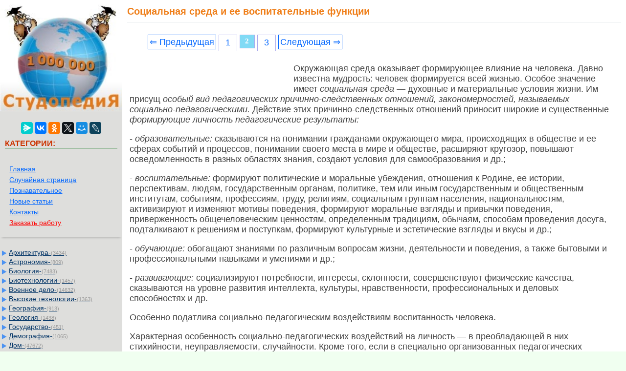

--- FILE ---
content_type: text/html
request_url: https://studopedia.su/1_7614_sotsialnaya-sreda-i-ee-vospitatelnie-funktsii.html
body_size: 20377
content:


<!DOCTYPE html>
<html>
<head>
<meta name="viewport" content="width=device-width, initial-scale=1">
	<meta name="description" content="Особое значение имеет соци­альная среда — духовные и материальные условия жизни. Им присущ особый вид педагогических причинно-следственных отно­шений, закономерностей, называемых"><meta charset="UTF-8">
<title>Социальная среда и ее воспитательные функции</title>
<link rel="icon" href="/icon.ico" type="image/x-icon">
<link rel="shortcut icon" href="/icon.ico" type="image/x-icon">
<link rel="canonical" href="https://studopedia.su/1_7614_sotsialnaya-sreda-i-ee-vospitatelnie-funktsii.html">


   

<style>
html, body {
    margin: 0;
    padding: 0;
    overflow-x: hidden;
}

body {
        font: 100% Tahoma; background: #F0FFF0; color:#424242; margin: 0	px; font-size:2.7vh;
}

p{
	font-family: sans-serif;
	font-family:Tahoma, Verdana, Arial, sans-serif;
	font-size:2.5vh; color:#424242;
    line-height: 1.2em;
	margin-left:15px;
	margin-right:35px;
	margin-top:15px;
}

a {font-family:Tahoma, Verdana, Arial; color:#0066FF; font-size:2.5vh;} 
a:hover  {
	color: #CC3300;
	text-decoration:none;
}


li{font-size:16px; color:#222222; }

img {
    max-width: 100%;     
}
.container{
	max-width: 98%;  
	table-layout: fixed;

}
table tr td.td2:last-child {
     word-break: break-word;
}
	


.leftblock{ background-image: url(/img/leftfon.jpg); }
.leftcat{color:#CC3300; margin: 10px; font-size:16px; border-bottom:solid 1px #157721; font-weight: bold;}
.tailtext{font-size:11px; color:#CC3300; margin-left:100px;}
.tailgener{font-size:10px; color:#999; margin-left:450px;}
.viewinfo{font-size:12px; color:#999999; }
.viewinfo2{font-size:13px; color:#003366; font-weight: bold;}
.tableindex{margin: 0px;}
.yes{font-size:14px; color:#009900; font-weight: bold;}
.no{font-size:14px; color:#FF0000; font-weight: bold;}
.viewcat{font-size:12px; color:#777777; font-weight: bold;}
.goodcat{font-size:12px; color:#009900; font-weight: bold;}
.badcat{font-size:12px; color:#FF0000; font-weight: bold;}
.red{color:#FF0000; font-weight: bold;}
.redsearch{color:#FF0000; font-weight: bold; margin:20px;}
.green{color:#007F00; font-weight: bold;}
.page{text-align:center;}
a.leftssilka{font-family:Tahoma, Verdana, Arial; color:#0066FF; font-size:13px; margin:3px;padding: 1px 1px 1px 5px;width: 90%;display: block;}
a.leftssilka:hover  {
	color: #CC3300;
	text-decoration:none;
}
.sumcat {color: #999; font: 11px Verdana, Arial, Helvetica, sans-serif; }
a.aleft {margin:1px;padding: 1px 1px 1px 17px;width: 90%;display: block;color: #003366;background: url(img/aleft1.png) no-repeat 1px 1px;
font: 14px Verdana, Arial, Helvetica, sans-serif;
}

a.aleft:hover,
a.aleft:active,
a.aleft:focus {margin:3px;padding: 1px 1px 1px 17px; color: #CC3300;background: url(img/aleft2.png) no-repeat 1px 1px #FFFFCC; text-decoration: none;}
a.aleft#active_menu {margin:3px;padding: 1px 1px 1px 17px; color: #CC3300;background: url(img/aleft2.png) no-repeat 1px 1px #FFFFCC;font-weight: bold;}

h1{ margin: 12px 10px 2px;padding:0 0 12px;border-bottom:1px solid #ECF0F1;font:20px/1.1 'PT Sans Narrow', sans-serif;color:#EF7F1A; font-weight: bold;}
h2{color:#CC3300; margin: 20px; font-size:16px; }
h3{color:#CC3300; margin: 20px; font-size:16px; }
h4,h5,h6{color:#CC3300; margin: 20px; font-size:16px; }


.tailtextmob{font-size:12px; color:#777777; font-weight: bold;}
.centerfon{  background: #FFFFFF;  }
.share{color:#AA0000; font-weight: bold;}
.redbig{font-size:18px; color:#FF1022; }
.sape{color: #0066FF; font: 11px Verdana, Arial, Helvetica, sans-serif; margin:10px;}
.divnav {  margin: 0em auto;  padding: 1em;  box-shadow: 0 6px 4px -4px rgba(0, 0, 0, .2);}
.adiv{ font-size:14px;}

.pagelink {  font-size:11pt; width: 90%; margin: 0 auto; text-align: center; }  
.pagelink a {
    text-decoration: none;
	background:#fff;
	border: solid 1px #AAE;
	text-align:center;
}

.pagelink a, .pagelink span {
    display: block;
    float: left;
    padding: 0.3em 0.5em;
    margin-right: 5px;
	margin-bottom: 5px;
	min-width:1em;
	text-align:center;
}

.pagelink .current {
    color: #fff;
	font-weight:bold;
	background:#81DAF5;
	border: solid 1px #AAE;

}
.pagelink .currentmob {
    color: #81DAF5;
	font-weight:bold;
	text-align:center;
	width: 95%; margin: 0 auto; text-align: center;
}

.pagelink .back_link { border: 1px solid; padding: 3px; margin-top: 0px; text-decoration: none; left: 250px;}

.pagelink a:hover {color:#000; border: solid 1px #FE9A2E; 
text-shadow: 1px 1px 5px #FE9A2E, 0 0 0.1em #FE9A2E; /* Параметры тени */
}
.pagelink .next_link { border: 1px solid; padding: 3px; margin-top: 0px; text-decoration: none; right: 100px;}

.pagelink .back_linkmob {display: inline-block; position: absolute  ; border: 1px solid; padding: 3px; margin-top: 0px; text-decoration: none; left: 5px;}

.pagelink a:hover {color:#000; border: solid 1px #FE9A2E; 
text-shadow: 1px 1px 5px #FE9A2E, 0 0 0.1em #FE9A2E; /* Параметры тени */
}
.pagelink .next_linkmob {display: inline-block; position: absolute  ; border: 1px solid; padding: 3px; margin-top: 0px; text-decoration: none; right: 5px;}


.link1{
border: 1px solid #7188FF;
 background: #fefcea; /
    background: linear-gradient(to top, #FFF, #BFD4FF);
width:90%;
color: #900000; 
font-size:11pt; 
}

.link2{border: 1px solid #7188FF; width: 90%; text-align:left;}
.link2 p{margin-left:10px;}
.link2 a {
    color: #0a49be;;
    font-size:10pt;
    font-weight:bold;
	margin:20px;
   }

.link2 a:hover { text-decoration: none; color: #000060;  }

#rek300x600{
	position: fixed;
}

#opaco {
	background-color: #000000;
	left:0;
	-ms-filter:"progid:DXImageTransform.Microsoft.Alpha(Opacity=30)";/* IE8 */
	filter:progid:DXImageTransform.Microsoft.Alpha(opacity = 30); /* IE5+ */
	filter:alpha(opacity=30);/* IE4- */
	moz-opacity:0.3; /* Mozilla */
	-khtml-opacity:0.3; /* Safari */
	opacity:0.3;  /* general CSS3 */
	position:absolute;
	top:0;
	width:100%;
	z-index:100501;
}
#popup {
	background-color:#FFFFFF;
	position:fixed;
	width:320px;
	right:0;
	top:0;
	z-index:100502;
	overflow:hidden;
}
#popup .arrow {
	display:block;
	float:right;
	background:url(img/arrow-up.png) no-repeat;
	width:50px;
	height:50px;
	margin:0px 20px 0 0;
	content:'';
}


.adBanner123 {
    background-color: transparent;
    height: 1px;
    width: 1px;
}

.rekcontainer {
    display: flex;
    flex-direction: column;
    align-items: center;
    width: 100%;
}

.rekblock {
    width: 100%;
    height: 300px;
    margin-bottom: 15px;
}

@media (min-width: 768px) {
    .rekcontainer {
        flex-direction: row;
        justify-content: space-between;
    }
    .rekblock {
        width: 48%;
        height: 250px;
        margin-bottom: 0;
    }
}

</style>


<!-- Yandex Native Ads -->
<script>window.yaContextCb=window.yaContextCb||[]</script>

</head>

<body>
	
<!-- Yandex.RTB R-A-2216439-28 -->
<script>
window.yaContextCb.push(() => {
    Ya.Context.AdvManager.render({
        "blockId": "R-A-2216439-28",
        "type": "floorAd",
        "platform": "touch"
    })
})
</script>
		
		
<table width="100%" border="0" cellpadding="0" cellspacing="0" class="tableindex">
 
 <tr>
    <td width="250" valign="top" class="leftblock">
	<a href="/"><img src="/img/logo.jpg" align="top" alt="Студопедия" width="250"></a>
<br><br>
<center>
<script src="https://yastatic.net/share2/share.js"></script>
<div class="ya-share2" data-curtain data-services="messenger,vkontakte,odnoklassniki,twitter,moimir,lj"></div>
</center>
<p class="leftcat">КАТЕГОРИИ:</p>
<div class="divnav">
<a href="/" class="adiv">Главная</a> <br> <a href="/rand.php" class="adiv">Случайная страница</a> <br> 
<a href="/poznavatelnoe.php" class="adiv">Познавательное</a><br> 
<a href="/newart.php" class="adiv">Новые статьи</a><br> 
<a href="/kontakt.php" class="adiv">Контакты</a><br>
<a href="/zakazwork.php" class="adiv"><font color="red">Заказать работу</font></a>

<br>
</div>
<br>


<a href='/Arhitektura/' class='aleft'>Архитектура-<span class='sumcat'>(3434)</span></a><a href='/Astronomiya/' class='aleft'>Астрономия-<span class='sumcat'>(809)</span></a><a href='/Biologiya/' class='aleft'>Биология-<span class='sumcat'>(7483)</span></a><a href='/Biotehnologii/' class='aleft'>Биотехнологии-<span class='sumcat'>(1457)</span></a><a href='/Voennoe-delo/' class='aleft'>Военное дело-<span class='sumcat'>(14632)</span></a><a href='/Visokie-tehnologii/' class='aleft'>Высокие технологии-<span class='sumcat'>(1363)</span></a><a href='/Geografiya/' class='aleft'>География-<span class='sumcat'>(913)</span></a><a href='/Geologiya/' class='aleft'>Геология-<span class='sumcat'>(1438)</span></a><a href='/Gosudarstvo/' class='aleft'>Государство-<span class='sumcat'>(451)</span></a><a href='/Demografiya/' class='aleft'>Демография-<span class='sumcat'>(1065)</span></a><a href='/Dom/' class='aleft'>Дом-<span class='sumcat'>(47672)</span></a><a href='/ZHurnalistika-i-SMI/' class='aleft'>Журналистика и СМИ-<span class='sumcat'>(912)</span></a><a href='/Izobretatelstvo/' class='aleft'>Изобретательство-<span class='sumcat'>(14524)</span></a><a href='/Inostrannie-yaziki/' class='aleft'>Иностранные языки-<span class='sumcat'>(4268)</span></a><a href='/Informatika/' class='aleft'>Информатика-<span class='sumcat'>(17799)</span></a><a href='/Iskusstvo/' class='aleft'>Искусство-<span class='sumcat'>(1338)</span></a><a href='/Istoriya/' class='aleft'>История-<span class='sumcat'>(13644)</span></a><a href='/Kompyuteri/' class='aleft'>Компьютеры-<span class='sumcat'>(11121)</span></a><a href='/Kosmetika/' class='aleft'>Косметика-<span class='sumcat'>(55)</span></a><a href='/Kulinariya/' class='aleft'>Кулинария-<span class='sumcat'>(373)</span></a><a href='/Kultura/' class='aleft'>Культура-<span class='sumcat'>(8427)</span></a><a href='/Lingvistika/' class='aleft'>Лингвистика-<span class='sumcat'>(374)</span></a><a href='/Literatura/' class='aleft'>Литература-<span class='sumcat'>(1642)</span></a><a href='/Marketing/' class='aleft'>Маркетинг-<span class='sumcat'>(23702)</span></a><a href='/Matematika/' class='aleft'>Математика-<span class='sumcat'>(16968)</span></a><a href='/Mashinostroenie/' class='aleft'>Машиностроение-<span class='sumcat'>(1700)</span></a><a href='/Meditsina/' class='aleft'>Медицина-<span class='sumcat'>(12668)</span></a><a href='/Menedzhment/' class='aleft'>Менеджмент-<span class='sumcat'>(24684)</span></a><a href='/Mehanika/' class='aleft'>Механика-<span class='sumcat'>(15423)</span></a><a href='/Naukovedenie/' class='aleft'>Науковедение-<span class='sumcat'>(506)</span></a><a href='/Obrazovanie/' class='aleft'>Образование-<span class='sumcat'>(11852)</span></a><a href='/Ohrana-truda/' class='aleft'>Охрана труда-<span class='sumcat'>(3308)</span></a><a href='/Pedagogika/' class='aleft'>Педагогика-<span class='sumcat'>(5571)</span></a><a href='/Poligrafiya/' class='aleft'>Полиграфия-<span class='sumcat'>(1312)</span></a><a href='/Politika/' class='aleft'>Политика-<span class='sumcat'>(7869)</span></a><a href='/Pravo/' class='aleft'>Право-<span class='sumcat'>(5454)</span></a><a href='/Priborostroenie/' class='aleft'>Приборостроение-<span class='sumcat'>(1369)</span></a><a href='/Programmirovanie/' class='aleft'>Программирование-<span class='sumcat'>(2801)</span></a><a href='/Proizvodstvo/' class='aleft'>Производство-<span class='sumcat'>(97182)</span></a><a href='/Promishlennost/' class='aleft'>Промышленность-<span class='sumcat'>(8706)</span></a><a href='/Psihologiya/' class='aleft'>Психология-<span class='sumcat'>(18388)</span></a><a href='/Religiya/' class='aleft'>Религия-<span class='sumcat'>(3217)</span></a><a href='/Svyaz/' class='aleft'>Связь-<span class='sumcat'>(10668)</span></a><a href='/Selskoe-hozyaystvo/' class='aleft'>Сельское хозяйство-<span class='sumcat'>(299)</span></a><a href='/Sotsiologiya/' class='aleft'>Социология-<span class='sumcat'>(6455)</span></a><a href='/Sport/' class='aleft'>Спорт-<span class='sumcat'>(42831)</span></a><a href='/Stroitelstvo/' class='aleft'>Строительство-<span class='sumcat'>(4793)</span></a><a href='/Torgovlya/' class='aleft'>Торговля-<span class='sumcat'>(5050)</span></a><a href='/Transport/' class='aleft'>Транспорт-<span class='sumcat'>(2929)</span></a><a href='/Turizm/' class='aleft'>Туризм-<span class='sumcat'>(1568)</span></a><a href='/Fizika/' class='aleft'>Физика-<span class='sumcat'>(3942)</span></a><a href='/Filosofiya/' class='aleft'>Философия-<span class='sumcat'>(17015)</span></a><a href='/Finansi/' class='aleft'>Финансы-<span class='sumcat'>(26596)</span></a><a href='/Himiya/' class='aleft'>Химия-<span class='sumcat'>(22929)</span></a><a href='/Ekologiya/' class='aleft'>Экология-<span class='sumcat'>(12095)</span></a><a href='/Ekonomika/' class='aleft'>Экономика-<span class='sumcat'>(9961)</span></a><a href='/Elektronika/' class='aleft'>Электроника-<span class='sumcat'>(8441)</span></a><a href='/Elektrotehnika/' class='aleft'>Электротехника-<span class='sumcat'>(4623)</span></a><a href='/Energetika/' class='aleft'>Энергетика-<span class='sumcat'>(12629)</span></a><a href='/YUrisprudentsiya/' class='aleft'>Юриспруденция-<span class='sumcat'>(1492)</span></a><a href='/YAdernaya-tehnika/' class='aleft'>Ядерная техника-<span class='sumcat'>(1748)</span></a>


		



	</td>
    <td valign="top" class="centerfon">

	



<h1>Социальная среда и ее воспитательные функции</h1><br><div class="pagelink" ><a href="/1_7612_vospitanie-kak-protsess-formirovaniya-lichnostnih-svoystv-i-kachestv.html" class="back_link" > &lArr; Предыдущая</a><a href="/1_7612_vospitanie-kak-protsess-formirovaniya-lichnostnih-svoystv-i-kachestv.html">1</a><span class="current">2</span><a href="/1_7611_razvitie-vospitanie-i-sotsializatsiya-lichnosti.html">3</a><a href="/1_7611_razvitie-vospitanie-i-sotsializatsiya-lichnosti.html" class="next_link" >Следующая &rArr;</a></div><br><br><table width="350px" border="0" align="left" cellpadding="10" cellspacing="10"><tr><td>
<div id="divfix">
<!-- Yandex.RTB R-A-2216439-1 -->
<div id="yandex_rtb_R-A-2216439-1"></div>
<script>window.yaContextCb.push(()=>{
  Ya.Context.AdvManager.render({
    renderTo: 'yandex_rtb_R-A-2216439-1',
    blockId: 'R-A-2216439-1'
  })
})</script>
</div>
</td></tr><tr><td>
<div id="divfix">
<!-- Yandex.RTB R-A-2216439-2 -->
<div id="yandex_rtb_R-A-2216439-2"></div>
<script>window.yaContextCb.push(()=>{
  Ya.Context.AdvManager.render({
    renderTo: 'yandex_rtb_R-A-2216439-2',
    blockId: 'R-A-2216439-2'
  })
})</script>
</div>
</td></tr></table>
					<p>Окружающая среда оказывает формирующее влияние на человека. Давно известна мудрость: человек формируется всей жизнью. Особое значение имеет <i>соци­альная среда —</i> духовные и материальные условия жизни. Им присущ <i>особый вид педагогических причинно-следственных отно­шений, закономерностей, называемых социально-педагогическими.</i> Действие этих причинно-следственных отношений приносит широкие и существенные <i>формирующие личность педагогические результаты:</i></p>
 <p>- <i>образовательные:</i> сказываются на понимании гражданами окружающего мира, происходящих в обществе и ее сферах собы­тий и процессов, понимании своего места в мире и обществе, расширяют кругозор, повышают осведомленность в разных об­ластях знания, создают условия для самообразования и др.;</p>
 <p>- <i>воспитательные:</i> формируют политические и моральные убеждения, отношения к Родине, ее истории, перспективам, лю­дям, государственным органам, политике, тем или иным государ­ственным и общественным институтам, событиям, профессиям, труду, религиям, социальным группам населения, национально­стям, активизируют и изменяют мотивы поведения, формируют моральные взгляды и привычки поведения, приверженность обще­человеческим ценностям, определенным традициям, обычаям, способам проведения досуга, подталкивают к решениям и поступ­кам, формируют культурные и эстетические взгляды и вкусы и др.;</p>
 <p>- <i>обучающие:</i> обогащают знаниями по различным вопросам жизни, деятельности и поведения, а также бытовыми и профес­сиональными навыками и умениями и др.;</p>
 <p>- <i>развивающие:</i> социализируют потребности, интересы, склонности, совершенствуют физические качества, сказываются на уровне развития интеллекта, культуры, нравственности, профессиональных и деловых способностях и др.</p>
 <p>Особенно податлива социально-педа­гогическим воздействиям воспитанность человека.</p>
 <p>Характерная особенность социально-педагогических воздействий на личность — в преобладающей в них стихийности, неуправляемости, случайности. Кроме того, если в специально организованных педагогических учреждениях решением педагогических задач занимаются педагоги-профессионалы, надлежащим образом подготовленные воспита­тели, то социально-педагогические воздействия оказывают лю­ди, обычно не имеющие педагогической подготовки (руководители, должностные лица, работники государственного аппарата, хозяйственные работники, работники средств массовой информации, родители, члены различных социальных групп и др.). Эти воздействия бывают таковы, что переворачивают все в личности, зачеркивают многое из того положительного, что было сформировано в ней в школе, институте усилиями многих хороших педагогов и воспитателей. Если бы судьи судили лю­дей, а врачи лечили их с той же долей субъективизма и педаго­гической безграмотности, с которой обращаются нередко с ни­ми в жизни, на работе, в различных учреждениях, то все невин­ные были бы давно осуждены, а больные умерли. Постановка вопроса о преодолении стихийности и педагогической некомпе­тентности звучит еще слабо и тонет в реве жизни и трудностей общества.</p><div class="rekcontainer">
    <!-- Yandex.RTB R-A-2216439-32 -->
    <div id="yandex_rtb_R-A-2216439-32" class="rekblock"></div>
    <script>window.yaContextCb.push(()=>{
      Ya.Context.AdvManager.render({
        renderTo: 'yandex_rtb_R-A-2216439-32',
        blockId: 'R-A-2216439-32'
      })
    })</script>

    <!-- Yandex.RTB R-A-2216439-33 -->
    <div id="yandex_rtb_R-A-2216439-33" class="rekblock"></div>
    <script>window.yaContextCb.push(()=>{
      Ya.Context.AdvManager.render({
        renderTo: 'yandex_rtb_R-A-2216439-33',
        blockId: 'R-A-2216439-33'
      })
    })</script>
</div>
 <p>Практика реальной жизни человека в определенной соци­альной среде — это <i>школа жизни</i> («школа семьи», «школа профессиональной деятельности», «школа досуга» и пр.). Ее влияние на формирование личности вступает во взаимодействие с тем, что делают и чего достигают специальные педаго­гические учреждения общества, его сфер и нередко конкури­рует с ними. Сила и результаты влияний «школы жизни» и целенаправленных педагогических воздействий зачастую не совпадают. Так, школьники, получающие общее образование в стенах общеобразовательной школы, одновременно прохо­дят «школу семьи», «школу улицы», «школу дискотек», «школу неформальных объединений сверстников», «школу информационных технологий» (Интернет, компьютерные иг­ры), «школу телевидения и видеопродукции» и др. Их образо­ванность, воспитанность, обученность и развитость обычно бывает не арифметической суммой всех этих школ, но доми­нирующим влиянием одной из них.</p>
 <p>Определенное педагогическое воздействие оказывает и при­родная среда. В педагогической литературе справедливо отмеча­ется', что условно можно говорить о «педагогике гор», «педагогике Волги», «педагогике моря», «педагогике степей», ибо детство и жизнь, проведенные в особенностях такой среды, оказывают своеобразное воспитывающее, обучающее и разви­вающее влияние на людей.</p>
 <p>Развитие человека во взаимодействии и под влиянием окружающей среды в самом общем виде можно определить как процесс и результат его <i>социализации</i>, т.е. усвоения и воспроизводства культурных ценностей и социальных норм, а также саморазвития и самореализации в том обществе, в котором он живет. Социализация имеет междисциплинарный статус и широко используется в педагогике, однако его содержание не является стабильным и однозначным.</p><div class="rekcontainer">
    <!-- Yandex.RTB R-A-2216439-34 -->
    <div id="yandex_rtb_R-A-2216439-34" class="rekblock"></div>
    <script>window.yaContextCb.push(()=>{
      Ya.Context.AdvManager.render({
        renderTo: 'yandex_rtb_R-A-2216439-34',
        blockId: 'R-A-2216439-34'
      })
    })</script>

    <!-- Yandex.RTB R-A-2216439-35 -->
    <div id="yandex_rtb_R-A-2216439-35" class="rekblock"></div>
    <script>window.yaContextCb.push(()=>{
      Ya.Context.AdvManager.render({
        renderTo: 'yandex_rtb_R-A-2216439-35',
        blockId: 'R-A-2216439-35'
      })
    })</script>
</div>
 <p>Социализация происходит: 1) в процессе стихийного взаимодействия человека с обществом и стихийного влияния на него различных, порой разнонаправленных обстоятельств жизни; 2) в процессе влияния со стороны государства на те или иные категории людей; 3) в процессе целенаправленного создания условий для развития человека, т.е. воспитания; 4) в процессе саморазвития, самовоспитания человека.</p>
 <p>Таким образом, можно считать, что развитие – общий процесс становления человека; социализация – развитие, обусловленное, конкретными социальными условиями.</p>
 <p>Анализ многочисленных концепций социализации показывает, что все они так или иначе тяготеют к одному из двух подходов, расходящихся между собой в понимании роли самого человека в процессе социализации (хотя, конечно же, такое разделение, во-первых, весьма условно, а во-вторых, достаточно огрублено).</p>
 <p>Первый подход утверждает или предполагает пассивную пози­цию человека в процессе социализации, а саму социализацию рас­сматривает как процесс его адаптации к обществу, которое формирует каждого своего члена в соответствии с присущей ему культурой. Этот подход может быть назван <strong><i>субъект-объектным</i></strong> (общество - субъект воздействия, а человек - его объект). У исто­ков этого подхода стояли французский ученый <i>Эмиль Дюркгейм</i> и американский - <i>Талкот Парсонс.</i></p>
 <p>Сторонники второго подхода исходят из того, что человек ак­тивно участвует в процессе социализации и не только адаптирует­ся к обществу, но и влияет на свои жизненные обстоятельства и на себя самого. Этот подход можно определить как <i>субъект-субъек­тный.</i> Основоположниками такого подхода можно считать аме­риканцев <i>Чарльза Кули</i> и <i>Джорджа Герберта Мида.</i></p>
 <p>Основываясь на субъект-субъектном подходе социализацию мож­но трактовать как <i>развитие и самоизменение человека в процессе ус­воения и воспроизводства культуры, что происходит во взаимодейст­вии человека со стихийными, относительно направляемыми и целена­правленно создаваемыми условиями жизни на всех возрастных этапах. Сущность социализации состоит в</i> сочетании <i>приспособления (адаптации) и обособления человека в условиях конкретного общества.</i></p><div class="rekcontainer">
    <!-- Yandex.RTB R-A-2216439-36 -->
    <div id="yandex_rtb_R-A-2216439-36" class="rekblock"></div>
    <script>window.yaContextCb.push(()=>{
      Ya.Context.AdvManager.render({
        renderTo: 'yandex_rtb_R-A-2216439-36',
        blockId: 'R-A-2216439-36'
      })
    })</script>

    <!-- Yandex.RTB R-A-2216439-37 -->
    <div id="yandex_rtb_R-A-2216439-37" class="rekblock"></div>
    <script>window.yaContextCb.push(()=>{
      Ya.Context.AdvManager.render({
        renderTo: 'yandex_rtb_R-A-2216439-37',
        blockId: 'R-A-2216439-37'
      })
    })</script>
</div>
 <p>Приспособление (социальная адаптация) - процесс и результат встречной активности субъекта и социальной среды (Ж.Пиаже, Р. Мертон). Адаптация предполагает согласование требований и ожидании социальной среды по отношению к человеку с его уста­новками и социальным поведением; согласование самооценок и притязаний человека с его возможностями и с реальностями со­циальной среды. Таким образом, <i>адаптация - это процесс и ре­зультат становления индивида социальным существом.</i></p>
 <p>Обособление - процесс автономизации человека в обществе. Ре­зультат этого процесса - потребность человека иметь собственные взгляды и наличие таковых <i>(ценностная автономия),</i> потребность иметь собственные привязанности <i>(эмоциональная автономия),</i> по­требность самостоятельно решать лично его касающиеся вопросы, способность противостоять тем жизненным ситуациям, которые ме­шают его самоизменению, самоопределению, самореализации, са­моутверждению <i>(поведенческая автономия).</i> Таким образом, <i>обособ­ление - это процесс и результат становления человеческой индивиду­альности.</i></p>
 <p>Из сказанного следует, что в процессе социализации заложен внутренний, до конца не разрешимый <i>конфликт между мерой адаптации человека в обществе и степенью обособления его в обще­стве.</i> Другими словами, эффективная социализация предполагает определенный баланс адаптации и обособления.</p>
 <p>Социализация человека в современном мире, имея более или менее явные особенности в том или ином обществе, в каждом из них обладает рядом общих или сходных характеристик.</p>
 <p>В любом обществе социализация человека имеет особенности на различных этапах. В самом общем виде этапы социализации можно соотнести с возрастной периодизацией жизни человека. Существуют различные периодизации, и приводимая ниже, не яв­ляется общепризнанной. Она весьма условна (особенно после эта­па юности), но достаточно удобна с социально-педагогической точки зрения.</p><div class="rekcontainer">
    <!-- Yandex.RTB R-A-2216439-38 -->
    <div id="yandex_rtb_R-A-2216439-38" class="rekblock"></div>
    <script>window.yaContextCb.push(()=>{
      Ya.Context.AdvManager.render({
        renderTo: 'yandex_rtb_R-A-2216439-38',
        blockId: 'R-A-2216439-38'
      })
    })</script>

    <!-- Yandex.RTB R-A-2216439-39 -->
    <div id="yandex_rtb_R-A-2216439-39" class="rekblock"></div>
    <script>window.yaContextCb.push(()=>{
      Ya.Context.AdvManager.render({
        renderTo: 'yandex_rtb_R-A-2216439-39',
        blockId: 'R-A-2216439-39'
      })
    })</script>
</div>
 <p>Будем исходить из того, что человек в процессе социализации проходит следующие этапы: младенчество (от рождения до 1 года), раннее детство (1-3 года), дошкольное детство (3-6 лет), младший школьный возраст (6-10 лет), младший подростковый (10-12 лет), старший подростковый (12-14 лет), ранний юно­шеский (15-17 лет), юношеский (18-23 года) возраста, моло­дость (23-30 лет), раннюю зрелость (30-40 лет), позднюю зре­лость (40-55 лет), пожилой возраст (55-65 лет), старость (65-70 лет), долгожительство (свыше 70 лет).</p>
 <p>Социализация, как уже отмечалось, осуществляется и различ­ных ситуациях, возникающих в результате взаимодействия множества обстоятельств. Именно совокупное влияние этих обстоя­тельств на человека требует от него определенного поведения и активности. Факторами социализации и называют такие обстоятельства, при которых создаются условия для протекания процессов социализации. Как много обстоятельств, вариантов их соче­тания, так много и факторов (условий) социализации. А.В. Мудрик выделил основные факторы социализации, объединив их в четыре группы:</p>
 <p>Первая- <strong><i>мегафакторы</i></strong> (мега - очень большой, всеобщий) - кос­мос, планета, мир, которые в той или иной мере через другие груп­пы факторов влияют на социализацию всех жителей Земли.</p>
 <p>Вторая - <strong><i>макрофакторы</i></strong> (макро - большой) - страна, этнос, общество, государство, которые влияют на социализацию всех живущих в определенных странах (это влияние опосредствованно двумя другими группами факторов).</p>
 <p>Третья - <strong><i>мезофакторы</i></strong> (мезо - средний, промежуточный), усло­вия социализации больших групп людей, выделяемых: по местно­сти и типу поселения, в которых они живут (регион, село, город, поселок); по принадлежности к аудитории тех или иных сетей массовой коммуникации (радио, телевидения и др.); по принад­лежности к тем или иным субкультурам.</p>
 <p>Мезофакторы влияют на социализацию как прямо, так и опо­средствованно через четвертую группу - <strong><i>микрофакторы</i></strong>. К ним относятся факторы, непосредственно влияющие на конкретных людей, которые с ними взаимодействуют, - семья, группы сверстников, воспитательные организа­ции, различные общественные, государственные, религиозные и частные организации, микросоциум.</p>
 <p>Микрофакторы, как отмечают социологи, оказывают влияние на развитие человека через так называемых агентов социализа­ции, т.е. лиц, в непосредственном взаимодействии с которыми протекает его жизнь. На различных возрастных этапах состав агентов специфичен. Так, по отношению к детям и подросткам таковыми выступают родители, братья и сестры, родственники сверстники, соседи, учителя. В юности или в молодости в число агентов входят также супруг или супруга, коллеги по работе, учебе и службе в армии. В зрелом возрасте добавляются собственные дети, а в пожилом – и члены их семей.</p><div class="rekcontainer">
    <!-- Yandex.RTB R-A-2216439-40 -->
    <div id="yandex_rtb_R-A-2216439-40" class="rekblock"></div>
    <script>window.yaContextCb.push(()=>{
      Ya.Context.AdvManager.render({
        renderTo: 'yandex_rtb_R-A-2216439-40',
        blockId: 'R-A-2216439-40'
      })
    })</script>

    <!-- Yandex.RTB R-A-2216439-41 -->
    <div id="yandex_rtb_R-A-2216439-41" class="rekblock"></div>
    <script>window.yaContextCb.push(()=>{
      Ya.Context.AdvManager.render({
        renderTo: 'yandex_rtb_R-A-2216439-41',
        blockId: 'R-A-2216439-41'
      })
    })</script>
</div>
 <p>Социализация осуществляется с помощью широкого набора <i>средств,</i> специфичных для определенного общества, социального слоя, возраста человека. К ним можно отнести, например способы вскармливания младенца и ухода за ним; методы поощрения и наказания в семье, в группах сверстников, в учебных и профессиональных группах; разнообразные виды и типы отноше­нии в основных сферах жизнедеятельности человека (общение, игра, спорт) и др.</p>
 <p>Чем лучше организованы социальные группы, тем больше воз­можностей оказать социализирующее влияние на личность. Од­нако социальные группы неравнозначны по своей возможности оказать воздействие на личность в различные этапы ее онтогене­тического развития. Так, в раннем и дошкольном возрасте наи­большее влияние оказывает семья. В подростковом и юношеском возрасте увеличивается и оказывается наиболее действенным влияние групп сверстников, в зрелом же возрасте на первое ме­сто по значимости выходят сословие, трудовой или профессио­нальный коллектив, отдельные личности. Есть факторы социали­зации, ценность которых сохраняется на протяжении всей жиз­ни человека. Это нация, ментальность, этнос.</p>
 <p>В последние годы все большее значение ученые придают мак­рофакторам социализации, в том числе и природно-географическим условиям, поскольку установлено, что они как прямым, так и опосредованным способом оказывают влияние на становление личности. Знание макрофакторов социализации позволяет понять специфику проявления общих законов развития индивида как представителя Homo sapiens.</p>
 <p>Факторы социализации — это развивающая среда, которая должна быть спроектирована, хорошо организована и даже по­строена. Основным требованием к развивающей среде является создание атмосферы, в которой будут господствовать гуманные отношения, доверие, безопасность, возможность личностного роста.</p>
 <p>Социализация человека осуществляется в процессе его взаимо­действия с многообразными и многочисленными факторами, организациями, агентами, с помощью различных средств и механизмов.</p>
 <p>От того, как происходит это взаимодействие в стихийной, от­носительно направляемой и относительно социально контроли­руемой социализации, во многом зависит самоизменение человека на протяжении его жизни, и в целом - его <strong>социализированность</strong>.</p>
 <p>В русле субъект-объектного подхода к пониманию <i>социализа­ции</i> социализированность в общем виде понимается как <i>сформированностъ черт, задаваемых статусом и требуемых данным об­ществом.</i> Социализированность определяется <i>как результативная конформность индивида к социальным предписаниям.</i></p>
 <p>Иной взгляд на социализированность у других исследователей, но тоже в русле субъект-объектного подхода к социализации. Суть их позиции в том, что, поскольку человек заранее не может быть подготовлен к тем разнообразным требованиям, с которыми ему предстоит встретиться в жизни, постольку социализированность должна основываться на усвоении им не просто суммы различных ролевых ожиданий, а самой сущности этих требований.</p><div class="rekcontainer">
    <!-- Yandex.RTB R-A-2216439-42 -->
    <div id="yandex_rtb_R-A-2216439-42" class="rekblock"></div>
    <script>window.yaContextCb.push(()=>{
      Ya.Context.AdvManager.render({
        renderTo: 'yandex_rtb_R-A-2216439-42',
        blockId: 'R-A-2216439-42'
      })
    })</script>

    <!-- Yandex.RTB R-A-2216439-43 -->
    <div id="yandex_rtb_R-A-2216439-43" class="rekblock"></div>
    <script>window.yaContextCb.push(()=>{
      Ya.Context.AdvManager.render({
        renderTo: 'yandex_rtb_R-A-2216439-43',
        blockId: 'R-A-2216439-43'
      })
    })</script>
</div>
 <p>С этой точки зрения залогом успешной социализации можно считать формирование у человека поведенческих моделей, вклю­чающих основные элементы институциональных требований и предписаний. Американский психолог и педагог Л. Колберг под­черкивал, что такой тип социализированности предотвращает ролевые конфликты в будущем, в то время как конформное приспособление к своей среде в случае ее изменения делает их неиз­бежными.</p>
 <p>В многочисленных исследованиях все больше внимания уделя­ется выявлению не тех обстоятельств и характеристик, которые обеспечивают соответствие человека требованиям, предъявляе­мым на данном этапе его развития, а тех, которые обеспечивают успешную социализацию в дальнейшем. Например, социализированность рассматривается как усвоение личностью установок, ценностей, способов мышления и других личностных и социальных качеств, которые будут характеризовать ее на сле­дующей стадии развития. Этот подход, который американский исследователь А. Инкельс назвал «заглядывание вперед» (изуче­ние того, каким ребенок должен быть сейчас, чтобы, став взрос­лым, он был успешен), очень характерен для развития сегодня эмпирических исследований.</p>
 <p>Достаточно распространенным стало мнение о том, что социа­лизация будет успешной, если индивид научится ориентироваться в непредвиденных социальных ситуациях. Рассматриваются различ­ные механизмы такой ориентации. Один из них основан на понятии «ситуационное приспособление» - «вступая в новую ситуацию, ин­дивид соединяет новые ожидания других со своим «Я» и таким об­разом приспосабливается к ситуации». Однако такой подход пре­вращает человека в некий флюгер (что имеет место, но не всегда).</p>
 <p>В рамках <i>субъект-субъектного</i> подхода считается, что социализированный человек не только адаптирован в общество, но и в состоянии быть субъектом собст­венного развития и в какой-то мере общества в целом.</p>
 <p>Так, американские ученые М. Райли и Е. Томас, особое внимание уделяют наличию у че­ловека собственных ценностных ориентаций. Они считают, что сложности в социализации возникают в том случае, когда роле­вые ожидания не совпадают с самоожиданиями индивида. В этих случаях человек должен осуществлять ролевые замены или пе­рестройку ценностных ориентации, стремиться к изменению самоожидания и уметь остав­лять предшествующие роли.</p>
 <p>В русле субъект-субъектного подхода характеристиками личности, обеспечивающими успешную социализацию являются: способность к изменению своих ценно­стных ориентаций; умение находить баланс между своими ценно­стями и требованиями роли (избирательно относясь к своим социальным ролям); ориентация не на конкретные требования, а на понимание универсальных моральных человеческих ценностей.</p>
 <p>Таким образом, социализированной личностью можно считать зрелую личность. Основные критерии зрелости-социализированности личности: уважение к себе (чув­ство собственного достоинства), уважение к людям, уважение к природе, умение прогнозировать, умение творчески подходить к жизни (гибкость и одновременно устойчивость в меняющихся ситуациях, а также креативность).</p><div class="rekcontainer">
    <!-- Yandex.RTB R-A-2216439-44 -->
    <div id="yandex_rtb_R-A-2216439-44" class="rekblock"></div>
    <script>window.yaContextCb.push(()=>{
      Ya.Context.AdvManager.render({
        renderTo: 'yandex_rtb_R-A-2216439-44',
        blockId: 'R-A-2216439-44'
      })
    })</script>

    <!-- Yandex.RTB R-A-2216439-45 -->
    <div id="yandex_rtb_R-A-2216439-45" class="rekblock"></div>
    <script>window.yaContextCb.push(()=>{
      Ya.Context.AdvManager.render({
        renderTo: 'yandex_rtb_R-A-2216439-45',
        blockId: 'R-A-2216439-45'
      })
    })</script>
</div>
 <p>С точки зрения социальной педагогики <i>социализированность</i> в общем виде можно трактовать так: в процессе и в результате со­циализации человек овладевает совокупностью ролевых ожида­ний и предписаний в различных сферах жизнедеятельности (семейной, профессиональной, социальной и др.) и развивается как личность, приобретая и вырабатывая ряд социальных устано­вок и ценностных ориентаций, удовлетворяя и развивая свои по­требности и интересы. Социализированность человека проявляется в балансе между его адаптированностью и обособлением в обществе.</p>
 <p>В рамках проблемы социализированности как результата социализации в целом особ­няком стоит вопрос о воспитанности как результате относительно социально контролируемой социализации.</p>
 <p>На бытовом уровне воспитанность понимается довольно одно­значно и односторонне, о чем свидетельствуют словари: «Воспи­танный человек, выросший в обычных правилах светского прили­чия, образованный» (В. И. Даль). «Воспитанность - умение вести себя; благовоспитанность» (Словарь русского языка. - М., 1957). «Воспитанный - получивший хорошее воспитание, умеющий вес­ти себя» (там же).</p>
 <p>Охарактеризовать воспитанность на теоретическом уровне весьма проблематично в связи с многообразием трактовок поня­тия «воспитание». Все известные попытки охарактеризовать воспитанность с по­мощью эмпирических показателей вызывают те или иные возра­жения. Более или менее корректно это делается по отношению к отдельным аспектам воспитанности (например, образованности, профессиональной подготовке, установкам и ценностным ориентациям в различных сферах жизнедеятельности и пр.). Однако выявленный уровень образованности человека или его социаль­ные установки, например, в сфере межэтнического взаимодейст­вия и др. далеко не всегда соответствуют его реальному социальному поведению.</p>
 <p>Социализированность имеет «мобильный характер», т.е. сформировавшаяся социализированность может стать неэффек­тивной в связи с самыми различными обстоятельствами.</p>
 <p>Происходящие в обществе коренные или весьма существенные изменения, приводящие к ломке или трансформации социальной и (или) профессиональной структур, что влечет за собой измене­ния статуса больших групп населения, превращают их социализи­рованность в неэффективную для новых условий. Переезд челове­ка из страны в страну, из региона в регион, из села в город и на­оборот также делает социализированность проблематичной.</p>
 <p>Изменение ролей, ожиданий и самоожиданий в связи с перехо­дом человека с одного возрастного этапа на другой, также может сделать неэффективной сформировав­шуюся социализированность у детей, подростков, юношей.</p>
 <p>Социализация детей, подростков, юношей в любом обществе протекает в различных условиях. Для условий социализации харак­терно наличие тех или иных многочисленных опасностей, оказы­вающих негативное влияние на развитие человека. Поэтому объ­ективно появляются целые категории детей, подростков, юношей, становящихся или могущих стать жертвами неблагоприятных условий социализации.</p>
 <p>А.В. Мудрик условно выделяет реальные, потенциальные и латентные виды жертв неблагоприятных условий, которые представлены различными типами-категориями людей.</p>
 <p><i>Реальными жертвами</i> неблагоприятных условий социализации являются инвалиды; дети, подростки, юноши с психосоматиче­скими дефектами и отклонениями; сироты и ряд категорий детей, находящихся на попечении государства или общественных орга­низаций.</p>
 <p><i>Потенциальными,</i> но очень реальными <i>жертвами</i> можно считать детей, подростков, юношей с пограничными психическими состоя­ниями и с акцентуациями характера; детей мигрантов из страны в страну, из региона в регион, из села в город и из города в село; де­тей, родившихся в семьях с низким экономическим, моральным, образовательным уровнями; метисов и представителей инонацио­нальных групп в местах компактного проживания другогоэтноса.</p>
 <p><i>Латентными жертвами</i> неблагоприятных условий социализа­ции можно считать тех, кто не смог реализовать заложенные в них задатки в силу объективных обстоятельств их социализации. Так, ряд специалистов полагает, что высокая одаренность и даже гени­альность «выпадают» на долю примерно одного человека из ты­сячи родившихся. В зависимости от меры благоприятности усло­вий социализации, особенно на ранних возрастных этапах, эта предрасположенность развивается в той степени, которая делает ее носителей высокоодаренными людьми, примерно у одного че­ловека из миллиона родившихся. А действительно гением стано­вится лишь один из десяти миллионов, т. е. большинство Эйн­штейнов и Чайковских теряется на жизненном пути, ибо условия их социализации (даже достаточно благоприятные) оказываются недостаточными для развития и реализации заложенной в них высокой одаренности. Поскольку ни они сами, ни их близкие об этом даже не подозревают, постольку их и можно отнести к ла­тентному виду жертв неблагоприятных условий социализации.</p>
 <p>Названные типы реальных жертв далеко не всегда представле­ны «в чистом виде». Весьма часто первичный дефект, отклонение от нормы или какое-то объективное жизненное обстоятельство (например, неблагополучная семья) вызывают вторичные измене­ния в развитии человека, ведут к перестройке жизненной позиции, формируют неадекватные или ущербные отношения к миру и к себе. Нередко происходит наложение одного признака или об­стоятельства на другие (например, мигрант первого поколения становится алкоголиком). Еще более трагический пример - судьба выпускников детских домов (в большинстве своем - социальных сирот, т. е. имеющих родителей или близких родственников). Сре­ди них до 30% становятся «бомжами», до 20% - правонарушите­лями, а до 10% заканчивают жизнь самоубийством.</p>
 <p>Одни признаки и обстоятельства, позволяющие отнести чело­века к числу жертв неблагоприятных условий социализации, име­ют постоянный характер (сиротство, инвалидность), другие про­являются на определенном возрастном этапе (социальная дезадаптация, алкоголизм, наркомания); одни - неустранимы (инвалид­ность), другие могут быть предотвращены или изменены (различные социальные отклонения, противоправное поведение и др.).</p>
 <p><strong>Литература</strong></p>
 <p>1. Агафонова, А.С. Практикум по общей педагогике: учеб. пособие / А.С. Агафонова. – СПб., 2003.</p>
 <p>2. Березовин, Н.А. Основы психологии и педагогики: учеб. пособие / Н.А. Березовин, В.Т. Чепиков, М.И. Чеховских. – Минск, 2004.</p>
 <p>3. Березовин, Н.А. Психология и педагогика: учеб.-метод пособие для студентов сред. и высш. учеб. заведений: в 2 ч. Ч. 2. Педагогика / Н.А. Березовин, Н.А. Цирельчук, М.И. Чеховских. – Минск, 2002.</p>
 <p>4. Бордовская, Н.В. Педагогика: учебник для вузов / Н.В. Бордовская, А.А. Реан. – СПб., 2006.</p>
 <p>5. Бороздина, Г.В. Основы психологии и педагогики: учеб. пособие для студентов непед. специальностей учреждений, обеспечивающих получение высш. образования / Г.В. Бороздина. – Минск, 2004.</p>
 <p>6. Карпович, Т.Е. Основы педагогики в схемах, таблицах, комментариях: учеб.-метод. пособие / Т.Е. Карпович. – Минск, 2004.</p>
 <p>7. Мудрик, А.В. Психология и воспитание / А.В. Мудрик. – М., 2006.</p>
 <p>&nbsp;</p>
 <p>&nbsp;</p>
 <p>&nbsp;</p>
 <br> <p>1 Концепция воспитания детей и учащейся молодежи в Республике Беларусь // Праблемы выхавання. – 2000. - №2.</p>
 <p>&nbsp;</p><table width="100%" border="0" cellpadding="0" cellspacing="0" bgcolor="#FFFFFF">
    <tr>
        <td width="50%">
<div id="divfix">
<!-- Yandex.RTB R-A-2216439-16 -->
<div id="yandex_rtb_R-A-2216439-16"></div>
<script>window.yaContextCb.push(()=>{
  Ya.Context.AdvManager.render({
    renderTo: 'yandex_rtb_R-A-2216439-16',
    blockId: 'R-A-2216439-16'
  })
})</script>
</div>
</td>
        <td width="50%">
		<div id="divfix">
<!-- Yandex.RTB R-A-2216439-17 -->
<div id="yandex_rtb_R-A-2216439-17"></div>
<script>window.yaContextCb.push(()=>{
  Ya.Context.AdvManager.render({
    renderTo: 'yandex_rtb_R-A-2216439-17',
    blockId: 'R-A-2216439-17'
  })
})</script>
</div>
</td>
    </tr>
</table>		

 <table width="100%" border="0" cellspacing="0" cellpadding="0"><tbody><tr><td width="78%" >
		<br><div class="pagelink" ><a href="/1_7612_vospitanie-kak-protsess-formirovaniya-lichnostnih-svoystv-i-kachestv.html" class="back_link" > &lArr; Предыдущая</a><a href="/1_7612_vospitanie-kak-protsess-formirovaniya-lichnostnih-svoystv-i-kachestv.html">1</a><span class="current">2</span><a href="/1_7611_razvitie-vospitanie-i-sotsializatsiya-lichnosti.html">3</a><a href="/1_7611_razvitie-vospitanie-i-sotsializatsiya-lichnosti.html" class="next_link" >Следующая &rArr;</a></div><br><br></td><td width="22%"><center><font color="red">Поделиться с друзьями:</font></center>
<script src="https://yastatic.net/share2/share.js"></script>
<div class="ya-share2" data-curtain data-shape="round" data-limit="7" data-services="messenger,vkontakte,odnoklassniki,telegram,twitter,moimir,lj"></div>
</td></tr></tbody></table>
 <br>
<hr><p class='viewinfo'>Дата добавления: <span class='viewinfo2'>2014-01-03</span>; Просмотров: <span class='viewinfo2'>6848</span>; <a href='/kontakt.php'><span class='red'>Нарушение авторских прав?</span></a>; <a href='/go.php?id=7' rel='nofollow' target='_blank' class='red'>Мы поможем в написании вашей работы!</a></p><hr><noindex><p><span class='red'>Нам важно ваше мнение!</span> Был ли полезен опубликованный материал? <a href="/utility.php?id=7614&v=1&n=1">Да</a> | <a href="/utility.php?id=7614&v=2&n=1">Нет</a></p></noindex><hr>
<div class="ya-site-form ya-site-form_inited_no" onclick="return {'action':'https://studopedia.su/search.php','arrow':false,'bg':'transparent','fontsize':12,'fg':'#000000','language':'ru','logo':'rb','publicname':'Yandex Site Search #2280339','suggest':true,'target':'_self','tld':'ru','type':2,'usebigdictionary':true,'searchid':2280339,'input_fg':'#000000','input_bg':'#ffffff','input_fontStyle':'normal','input_fontWeight':'normal','input_placeholder':null,'input_placeholderColor':'#000000','input_borderColor':'#7f9db9'}"><form action="https://yandex.ru/search/site/" method="get" target="_self" accept-charset="utf-8"><input type="hidden" name="searchid" value="2280339"/><input type="hidden" name="l10n" value="ru"/><input type="hidden" name="reqenc" value=""/><input type="search" name="text" value=""/><input type="submit" value="Найти"/></form></div><style type="text/css">.ya-page_js_yes .ya-site-form_inited_no { display: none; }</style><script type="text/javascript">(function(w,d,c){var s=d.createElement('script'),h=d.getElementsByTagName('script')[0],e=d.documentElement;if((' '+e.className+' ').indexOf(' ya-page_js_yes ')===-1){e.className+=' ya-page_js_yes';}s.type='text/javascript';s.async=true;s.charset='utf-8';s.src=(d.location.protocol==='https:'?'https:':'http:')+'//site.yandex.net/v2.0/js/all.js';h.parentNode.insertBefore(s,h);(w[c]||(w[c]=[])).push(function(){Ya.Site.Form.init()})})(window,document,'yandex_site_callbacks');</script>
<hr>	
	
 </center>
</td>
  </tr>
</table>

<span class="tailtext">studopedia.su - Студопедия (2013 - 2026) год. Все материалы представленные на сайте исключительно с целью ознакомления читателями и не преследуют коммерческих целей или нарушение авторских прав!</span> <a href="/last.php" class="tailtext">Последнее добавление</a>

 
<!--LiveInternet counter--><script type="text/javascript"><!--
new Image().src = "//counter.yadro.ru/hit?r"+
escape(document.referrer)+((typeof(screen)=="undefined")?"":
";s"+screen.width+"*"+screen.height+"*"+(screen.colorDepth?
screen.colorDepth:screen.pixelDepth))+";u"+escape(document.URL)+
";"+Math.random();//--></script><!--/LiveInternet-->


<!-- Google tag (gtag.js) -->
<script async src="https://www.googletagmanager.com/gtag/js?id=G-5GSKFH3587"></script>
<script>
  window.dataLayer = window.dataLayer || [];
  function gtag(){dataLayer.push(arguments);}
  gtag('js', new Date());

  gtag('config', 'G-5GSKFH3587');
</script>


<!-- Yandex.Metrika counter -->
<script type="text/javascript" >
   (function(m,e,t,r,i,k,a){m[i]=m[i]||function(){(m[i].a=m[i].a||[]).push(arguments)};
   m[i].l=1*new Date();
   for (var j = 0; j < document.scripts.length; j++) {if (document.scripts[j].src === r) { return; }}
   k=e.createElement(t),a=e.getElementsByTagName(t)[0],k.async=1,k.src=r,a.parentNode.insertBefore(k,a)})
   (window, document, "script", "https://mc.yandex.ru/metrika/tag.js", "ym");

   ym(92149536, "init", {
        clickmap:true,
        trackLinks:true,
        accurateTrackBounce:true
   });
</script>
<noscript><div><img src="https://mc.yandex.ru/watch/92149536" style="position:absolute; left:-9999px;" alt="" /></div></noscript>
<!-- /Yandex.Metrika counter -->

 <script>

var limit = Math.max( document.body.scrollHeight, document.body.offsetHeight, 
                   document.documentElement.clientHeight, document.documentElement.scrollHeight, document.documentElement.offsetHeight );

var scrollFloat = function () {
    'use strict';

    var app = {};	

    app.init = function init (node) {
        if (!node || node.nodeType !== 1) {
            throw new Error(node + ' is not DOM element');
        }
		var position1 = node.offsetTop;
		var shag = limit - position1 - 300;
		var rekfix = 0;          
		if(shag > 2000) rekfix = 1;
        handleWindowScroll(node,position1,shag,rekfix);
    };
// 10000 - 1000: 4-й - 7000-9000 (2000) 3-й - 5000 - 7000 (2000) 2-й 3000-4000 (2000)  1-й - 1000- 2000 (2000)
    function handleWindowScroll (floatElement,p,s,rek) {
        window.onscroll = function () {
				if(window.scrollY > p && window.scrollY < ( p + s) ){
					if(window.scrollY > (p + 3*( s / 4 )) && rek == 1) {
						   floatElement.style.display = "none";
						 document.getElementById('blockrekstudsu4').style.position = 'fixed';
						document.getElementById('blockrekstudsu4').style.top = '0';
						 document.getElementById('blockrekstudsu4').style.display = "block";
						 document.getElementById('blockrekstudsu2').style.display = "none";
						document.getElementById('blockrekstudsu3').style.display = "none";
					  } else if(window.scrollY > (p + ( s / 2 )) &&  rek == 1){
						  floatElement.style.display = "none";
						 document.getElementById('blockrekstudsu3').style.position = 'fixed';
						document.getElementById('blockrekstudsu3').style.top = '0';
						 document.getElementById('blockrekstudsu3').style.display = "block";
						 document.getElementById('blockrekstudsu2').style.display = "none";
						document.getElementById('blockrekstudsu4').style.display = "none";
					 } else  if(window.scrollY > (p + ( s / 4 )) &&  rek == 1 ) {
						 floatElement.style.display = "none";
						 document.getElementById('blockrekstudsu2').style.position = 'fixed';
						document.getElementById('blockrekstudsu2').style.top = '0';
						 document.getElementById('blockrekstudsu2').style.display = "block";
						document.getElementById('blockrekstudsu3').style.display = "none";
						document.getElementById('blockrekstudsu4').style.display = "none";
					 }  else if (window.scrollY > floatElement.offsetTop) {
						 floatElement.style.display = "block";
						floatElement.style.position = 'fixed';
						floatElement.style.top = '0';
						document.getElementById('blockrekstudsu2').style.display = "none";
						document.getElementById('blockrekstudsu3').style.display = "none";
						document.getElementById('blockrekstudsu4').style.display = "none";
					} else {
						floatElement.style.position = '';
						floatElement.style.top = '';
					}
				}
				else {
					 floatElement.style.position = '';
					floatElement.style.top = '';
				}
        };
    }

    return app;
}();

        </script>

 <script>
            // Инициализация обработчика плавающего элемента

			document.getElementById('blockrekstudsu2').style.display = "none";
			document.getElementById('blockrekstudsu3').style.display = "none";
			document.getElementById('blockrekstudsu4').style.display = "none";
            scrollFloat.init(document.getElementById('blockrekstudsu'));
			
        </script><br><br><br><br>


<br><span class="tailgener">Генерация страницы за: 0.015 сек.<span> 
 


<script src="https://yandex.ru/ads/system/context.js" async></script>

<script defer src="https://eduforms.org/partnersforms/widget/?component=copyPaste&subComponent=2&ref=96efe5b94400ecf1"></script>

</body>
</html>
